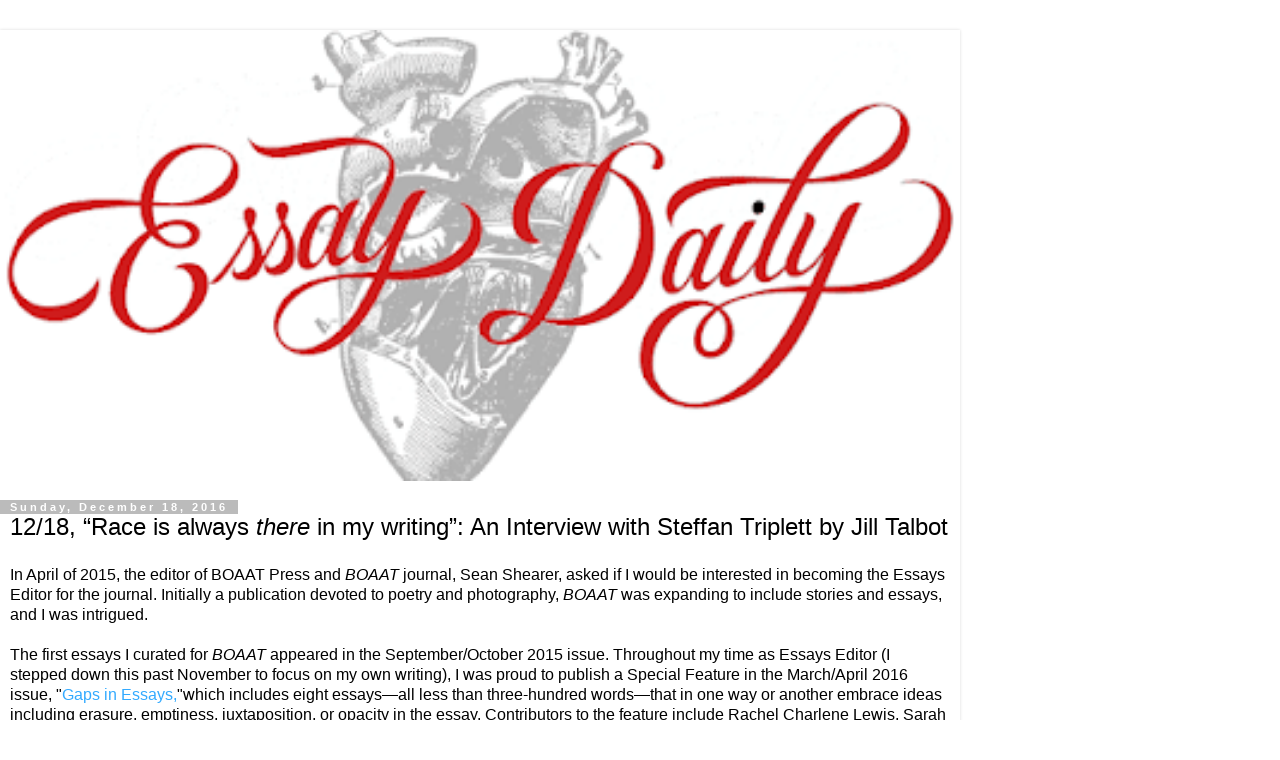

--- FILE ---
content_type: text/html; charset=UTF-8
request_url: http://www.essaydaily.org/2016/12/1218-race-is-always-there-in-my-writing.html?m=1
body_size: 14105
content:
<!DOCTYPE html>
<html class='v2' dir='ltr' lang='en'>
<head>
<link href='https://www.blogger.com/static/v1/widgets/3772415480-widget_css_mobile_2_bundle.css' rel='stylesheet' type='text/css'/>
<meta content='width=device-width,initial-scale=1.0,minimum-scale=1.0,maximum-scale=1.0' name='viewport'/>
<meta content='text/html; charset=UTF-8' http-equiv='Content-Type'/>
<meta content='blogger' name='generator'/>
<link href='http://www.essaydaily.org/favicon.ico' rel='icon' type='image/x-icon'/>
<link href='http://www.essaydaily.org/2016/12/1218-race-is-always-there-in-my-writing.html' rel='canonical'/>
<link rel="alternate" type="application/atom+xml" title="Essay Daily: Talk About the Essay - Atom" href="http://www.essaydaily.org/feeds/posts/default" />
<link rel="alternate" type="application/rss+xml" title="Essay Daily: Talk About the Essay - RSS" href="http://www.essaydaily.org/feeds/posts/default?alt=rss" />
<link rel="service.post" type="application/atom+xml" title="Essay Daily: Talk About the Essay - Atom" href="https://www.blogger.com/feeds/6004423696675838467/posts/default" />

<link rel="alternate" type="application/atom+xml" title="Essay Daily: Talk About the Essay - Atom" href="http://www.essaydaily.org/feeds/3080665849163727279/comments/default" />
<!--Can't find substitution for tag [blog.ieCssRetrofitLinks]-->
<link href='https://blogger.googleusercontent.com/img/b/R29vZ2xl/AVvXsEhABF14nts_SNxJSLUkmzIlMtVgaH5sL-DaMQ5MVwUc4Qy4plcEasKyKPr2nGsiP8dEJ49ceWqqcifsq3K6r0AU9WYD3bCuySd8Vhyphenhyphenab92Zs_I4g2yYQs1SWo0fpHcLusbGeQhaALQOz0M/s320/triplett.jpg' rel='image_src'/>
<meta content='http://www.essaydaily.org/2016/12/1218-race-is-always-there-in-my-writing.html' property='og:url'/>
<meta content='12/18, “Race is always &lt;i&gt;there&lt;/i&gt; in my writing”: An Interview with Steffan Triplett by Jill Talbot' property='og:title'/>
<meta content=' In April of 2015, the editor of BOAAT Press and BOAAT journal, Sean Shearer, asked if I would be interested in becoming the Essays Editor f...' property='og:description'/>
<meta content='https://blogger.googleusercontent.com/img/b/R29vZ2xl/AVvXsEhABF14nts_SNxJSLUkmzIlMtVgaH5sL-DaMQ5MVwUc4Qy4plcEasKyKPr2nGsiP8dEJ49ceWqqcifsq3K6r0AU9WYD3bCuySd8Vhyphenhyphenab92Zs_I4g2yYQs1SWo0fpHcLusbGeQhaALQOz0M/w1200-h630-p-k-no-nu/triplett.jpg' property='og:image'/>
<title>Essay Daily: Talk About the Essay: 12/18, &#8220;Race is always there in my writing&#8221;: An Interview with Steffan Triplett by Jill Talbot</title>
<style id='page-skin-1' type='text/css'><!--
/*
-----------------------------------------------
Blogger Template Style
Name:     Simple
Designer: Blogger
URL:      www.blogger.com
----------------------------------------------- */
/* Content
----------------------------------------------- */
body {
font: normal normal 12px 'Trebuchet MS', Trebuchet, Verdana, sans-serif;
color: #000000;
background: #ffffff none repeat scroll top left;
padding: 0 0 0 0;
}
html body .region-inner {
min-width: 0;
max-width: 100%;
width: auto;
}
h2 {
font-size: 22px;
}
a:link {
text-decoration:none;
color: #33aaff;
}
a:visited {
text-decoration:none;
color: #2288bb;
}
a:hover {
text-decoration:underline;
color: #33aaff;
}
.body-fauxcolumn-outer .fauxcolumn-inner {
background: transparent none repeat scroll top left;
_background-image: none;
}
.body-fauxcolumn-outer .cap-top {
position: absolute;
z-index: 1;
height: 400px;
width: 100%;
}
.body-fauxcolumn-outer .cap-top .cap-left {
width: 100%;
background: transparent none repeat-x scroll top left;
_background-image: none;
}
.content-outer {
-moz-box-shadow: 0 0 0 rgba(0, 0, 0, .15);
-webkit-box-shadow: 0 0 0 rgba(0, 0, 0, .15);
-goog-ms-box-shadow: 0 0 0 #333333;
box-shadow: 0 0 0 rgba(0, 0, 0, .15);
margin-bottom: 1px;
}
.content-inner {
padding: 10px 40px;
}
.content-inner {
background-color: #ffffff;
}
/* Header
----------------------------------------------- */
.header-outer {
background: transparent none repeat-x scroll 0 -400px;
_background-image: none;
}
.Header h1 {
font: normal normal 40px 'Trebuchet MS',Trebuchet,Verdana,sans-serif;
color: #000000;
text-shadow: 0 0 0 rgba(0, 0, 0, .2);
}
.Header h1 a {
color: #000000;
}
.Header .description {
font-size: 18px;
color: #000000;
}
.header-inner .Header .titlewrapper {
padding: 22px 0;
}
.header-inner .Header .descriptionwrapper {
padding: 0 0;
}
/* Tabs
----------------------------------------------- */
.tabs-inner .section:first-child {
border-top: 0 solid #dddddd;
}
.tabs-inner .section:first-child ul {
margin-top: -1px;
border-top: 1px solid #dddddd;
border-left: 1px solid #dddddd;
border-right: 1px solid #dddddd;
}
.tabs-inner .widget ul {
background: transparent none repeat-x scroll 0 -800px;
_background-image: none;
border-bottom: 1px solid #dddddd;
margin-top: 0;
margin-left: -30px;
margin-right: -30px;
}
.tabs-inner .widget li a {
display: inline-block;
padding: .6em 1em;
font: normal normal 12px 'Trebuchet MS', Trebuchet, Verdana, sans-serif;
color: #000000;
border-left: 1px solid #ffffff;
border-right: 1px solid #dddddd;
}
.tabs-inner .widget li:first-child a {
border-left: none;
}
.tabs-inner .widget li.selected a, .tabs-inner .widget li a:hover {
color: #000000;
background-color: #eeeeee;
text-decoration: none;
}
/* Columns
----------------------------------------------- */
.main-outer {
border-top: 0 solid #dddddd;
}
.fauxcolumn-left-outer .fauxcolumn-inner {
border-right: 1px solid #dddddd;
}
.fauxcolumn-right-outer .fauxcolumn-inner {
border-left: 1px solid #dddddd;
}
/* Headings
----------------------------------------------- */
div.widget > h2,
div.widget h2.title {
margin: 0 0 1em 0;
font: normal bold 11px 'Trebuchet MS',Trebuchet,Verdana,sans-serif;
color: #000000;
}
/* Widgets
----------------------------------------------- */
.widget .zippy {
color: #999999;
text-shadow: 2px 2px 1px rgba(0, 0, 0, .1);
}
.widget .popular-posts ul {
list-style: none;
}
/* Posts
----------------------------------------------- */
h2.date-header {
font: normal bold 11px Arial, Tahoma, Helvetica, FreeSans, sans-serif;
}
.date-header span {
background-color: #bbbbbb;
color: #ffffff;
padding: 0.4em;
letter-spacing: 3px;
margin: inherit;
}
.main-inner {
padding-top: 35px;
padding-bottom: 65px;
}
.main-inner .column-center-inner {
padding: 0 0;
}
.main-inner .column-center-inner .section {
margin: 0 1em;
}
.post {
margin: 0 0 45px 0;
}
h3.post-title, .comments h4 {
font: normal normal 22px 'Trebuchet MS',Trebuchet,Verdana,sans-serif;
margin: .75em 0 0;
}
.post-body {
font-size: 110%;
line-height: 1.4;
position: relative;
}
.post-body img, .post-body .tr-caption-container, .Profile img, .Image img,
.BlogList .item-thumbnail img {
padding: 2px;
background: #ffffff;
border: 1px solid #eeeeee;
-moz-box-shadow: 1px 1px 5px rgba(0, 0, 0, .1);
-webkit-box-shadow: 1px 1px 5px rgba(0, 0, 0, .1);
box-shadow: 1px 1px 5px rgba(0, 0, 0, .1);
}
.post-body img, .post-body .tr-caption-container {
padding: 5px;
}
.post-body .tr-caption-container {
color: #000000;
}
.post-body .tr-caption-container img {
padding: 0;
background: transparent;
border: none;
-moz-box-shadow: 0 0 0 rgba(0, 0, 0, .1);
-webkit-box-shadow: 0 0 0 rgba(0, 0, 0, .1);
box-shadow: 0 0 0 rgba(0, 0, 0, .1);
}
.post-header {
margin: 0 0 1.5em;
line-height: 1.6;
font-size: 90%;
}
.post-footer {
margin: 20px -2px 0;
padding: 5px 10px;
color: #666666;
background-color: #eeeeee;
border-bottom: 1px solid #eeeeee;
line-height: 1.6;
font-size: 90%;
}
#comments .comment-author {
padding-top: 1.5em;
border-top: 1px solid #dddddd;
background-position: 0 1.5em;
}
#comments .comment-author:first-child {
padding-top: 0;
border-top: none;
}
.avatar-image-container {
margin: .2em 0 0;
}
#comments .avatar-image-container img {
border: 1px solid #eeeeee;
}
/* Comments
----------------------------------------------- */
.comments .comments-content .icon.blog-author {
background-repeat: no-repeat;
background-image: url([data-uri]);
}
.comments .comments-content .loadmore a {
border-top: 1px solid #999999;
border-bottom: 1px solid #999999;
}
.comments .comment-thread.inline-thread {
background-color: #eeeeee;
}
.comments .continue {
border-top: 2px solid #999999;
}
/* Accents
---------------------------------------------- */
.section-columns td.columns-cell {
border-left: 1px solid #dddddd;
}
.blog-pager {
background: transparent url(https://resources.blogblog.com/blogblog/data/1kt/simple/paging_dot.png) repeat-x scroll top center;
}
.blog-pager-older-link, .home-link,
.blog-pager-newer-link {
background-color: #ffffff;
padding: 5px;
}
.footer-outer {
border-top: 1px dashed #bbbbbb;
}
/* Mobile
----------------------------------------------- */
body.mobile  {
background-size: auto;
}
.mobile .body-fauxcolumn-outer {
background: transparent none repeat scroll top left;
}
.mobile .body-fauxcolumn-outer .cap-top {
background-size: 100% auto;
}
.mobile .content-outer {
-webkit-box-shadow: 0 0 3px rgba(0, 0, 0, .15);
box-shadow: 0 0 3px rgba(0, 0, 0, .15);
}
.mobile .tabs-inner .widget ul {
margin-left: 0;
margin-right: 0;
}
.mobile .post {
margin: 0;
}
.mobile .main-inner .column-center-inner .section {
margin: 0;
}
.mobile .date-header span {
padding: 0.1em 10px;
margin: 0 -10px;
}
.mobile h3.post-title {
margin: 0;
}
.mobile .blog-pager {
background: transparent none no-repeat scroll top center;
}
.mobile .footer-outer {
border-top: none;
}
.mobile .main-inner, .mobile .footer-inner {
background-color: #ffffff;
}
.mobile-index-contents {
color: #000000;
}
.mobile-link-button {
background-color: #33aaff;
}
.mobile-link-button a:link, .mobile-link-button a:visited {
color: #ffffff;
}
.mobile .tabs-inner .section:first-child {
border-top: none;
}
.mobile .tabs-inner .PageList .widget-content {
background-color: #eeeeee;
color: #000000;
border-top: 1px solid #dddddd;
border-bottom: 1px solid #dddddd;
}
.mobile .tabs-inner .PageList .widget-content .pagelist-arrow {
border-left: 1px solid #dddddd;
}

--></style>
<style id='template-skin-1' type='text/css'><!--
body {
min-width: 960px;
}
.content-outer, .content-fauxcolumn-outer, .region-inner {
min-width: 960px;
max-width: 960px;
_width: 960px;
}
.main-inner .columns {
padding-left: 0;
padding-right: 0;
}
.main-inner .fauxcolumn-center-outer {
left: 0;
right: 0;
/* IE6 does not respect left and right together */
_width: expression(this.parentNode.offsetWidth -
parseInt("0") -
parseInt("0") + 'px');
}
.main-inner .fauxcolumn-left-outer {
width: 0;
}
.main-inner .fauxcolumn-right-outer {
width: 0;
}
.main-inner .column-left-outer {
width: 0;
right: 100%;
margin-left: -0;
}
.main-inner .column-right-outer {
width: 0;
margin-right: -0;
}
#layout {
min-width: 0;
}
#layout .content-outer {
min-width: 0;
width: 800px;
}
#layout .region-inner {
min-width: 0;
width: auto;
}
body#layout div.add_widget {
padding: 8px;
}
body#layout div.add_widget a {
margin-left: 32px;
}
--></style>
<link href='https://www.blogger.com/dyn-css/authorization.css?targetBlogID=6004423696675838467&amp;zx=1478c380-8885-4a1d-bd28-503a52d07a6a' media='none' onload='if(media!=&#39;all&#39;)media=&#39;all&#39;' rel='stylesheet'/><noscript><link href='https://www.blogger.com/dyn-css/authorization.css?targetBlogID=6004423696675838467&amp;zx=1478c380-8885-4a1d-bd28-503a52d07a6a' rel='stylesheet'/></noscript>
<meta name='google-adsense-platform-account' content='ca-host-pub-1556223355139109'/>
<meta name='google-adsense-platform-domain' content='blogspot.com'/>

</head>
<body class='loading mobile variant-simplysimple'>
<div class='navbar section' id='navbar' name='Navbar'><div class='widget Navbar' data-version='1' id='Navbar1'><script type="text/javascript">
    function setAttributeOnload(object, attribute, val) {
      if(window.addEventListener) {
        window.addEventListener('load',
          function(){ object[attribute] = val; }, false);
      } else {
        window.attachEvent('onload', function(){ object[attribute] = val; });
      }
    }
  </script>
<script type="text/javascript">
(function() {
var script = document.createElement('script');
script.type = 'text/javascript';
script.src = '//pagead2.googlesyndication.com/pagead/js/google_top_exp.js';
var head = document.getElementsByTagName('head')[0];
if (head) {
head.appendChild(script);
}})();
</script>
</div></div>
<div class='body-fauxcolumns'>
<div class='fauxcolumn-outer body-fauxcolumn-outer'>
<div class='cap-top'>
<div class='cap-left'></div>
<div class='cap-right'></div>
</div>
<div class='fauxborder-left'>
<div class='fauxborder-right'></div>
<div class='fauxcolumn-inner'>
</div>
</div>
<div class='cap-bottom'>
<div class='cap-left'></div>
<div class='cap-right'></div>
</div>
</div>
</div>
<div class='content'>
<div class='content-fauxcolumns'>
<div class='fauxcolumn-outer content-fauxcolumn-outer'>
<div class='cap-top'>
<div class='cap-left'></div>
<div class='cap-right'></div>
</div>
<div class='fauxborder-left'>
<div class='fauxborder-right'></div>
<div class='fauxcolumn-inner'>
</div>
</div>
<div class='cap-bottom'>
<div class='cap-left'></div>
<div class='cap-right'></div>
</div>
</div>
</div>
<div class='content-outer'>
<div class='content-cap-top cap-top'>
<div class='cap-left'></div>
<div class='cap-right'></div>
</div>
<div class='fauxborder-left content-fauxborder-left'>
<div class='fauxborder-right content-fauxborder-right'></div>
<div class='content-inner'>
<header>
<div class='header-outer'>
<div class='header-cap-top cap-top'>
<div class='cap-left'></div>
<div class='cap-right'></div>
</div>
<div class='fauxborder-left header-fauxborder-left'>
<div class='fauxborder-right header-fauxborder-right'></div>
<div class='region-inner header-inner'>
<div class='header section' id='header' name='Header'><div class='widget Header' data-version='1' id='Header1'>
<div id='header-inner'>
<a href='http://www.essaydaily.org/?m=1' style='display: block'>
<img alt='Essay Daily: Talk About the Essay' height='auto; ' id='Header1_headerimg' src='https://blogger.googleusercontent.com/img/b/R29vZ2xl/AVvXsEgu7RmX7XtywIKgApGRAwWoQJLgy3myyY2MxukbniNg9MGwDwKaeWh9XKoXPxmPDqFJ6JpuzJ950U8cOFnjuinfj1LgEIKY2nMM-D7ATP8toMnQtnLsHqjTjTF3I6140E6t6E7Sdp8D4Jo/s400/EssayDaily_logo_wider_heart.png' style='display: block' width='100%; '/>
</a>
</div>
</div></div>
</div>
</div>
<div class='header-cap-bottom cap-bottom'>
<div class='cap-left'></div>
<div class='cap-right'></div>
</div>
</div>
</header>
<div class='tabs-outer'>
<div class='tabs-cap-top cap-top'>
<div class='cap-left'></div>
<div class='cap-right'></div>
</div>
<div class='fauxborder-left tabs-fauxborder-left'>
<div class='fauxborder-right tabs-fauxborder-right'></div>
<div class='region-inner tabs-inner'>
<div class='tabs no-items section' id='crosscol' name='Cross-Column'></div>
<div class='tabs no-items section' id='crosscol-overflow' name='Cross-Column 2'></div>
</div>
</div>
<div class='tabs-cap-bottom cap-bottom'>
<div class='cap-left'></div>
<div class='cap-right'></div>
</div>
</div>
<div class='main-outer'>
<div class='main-cap-top cap-top'>
<div class='cap-left'></div>
<div class='cap-right'></div>
</div>
<div class='fauxborder-left main-fauxborder-left'>
<div class='fauxborder-right main-fauxborder-right'></div>
<div class='region-inner main-inner'>
<div class='columns fauxcolumns'>
<div class='fauxcolumn-outer fauxcolumn-center-outer'>
<div class='cap-top'>
<div class='cap-left'></div>
<div class='cap-right'></div>
</div>
<div class='fauxborder-left'>
<div class='fauxborder-right'></div>
<div class='fauxcolumn-inner'>
</div>
</div>
<div class='cap-bottom'>
<div class='cap-left'></div>
<div class='cap-right'></div>
</div>
</div>
<div class='fauxcolumn-outer fauxcolumn-left-outer'>
<div class='cap-top'>
<div class='cap-left'></div>
<div class='cap-right'></div>
</div>
<div class='fauxborder-left'>
<div class='fauxborder-right'></div>
<div class='fauxcolumn-inner'>
</div>
</div>
<div class='cap-bottom'>
<div class='cap-left'></div>
<div class='cap-right'></div>
</div>
</div>
<div class='fauxcolumn-outer fauxcolumn-right-outer'>
<div class='cap-top'>
<div class='cap-left'></div>
<div class='cap-right'></div>
</div>
<div class='fauxborder-left'>
<div class='fauxborder-right'></div>
<div class='fauxcolumn-inner'>
</div>
</div>
<div class='cap-bottom'>
<div class='cap-left'></div>
<div class='cap-right'></div>
</div>
</div>
<!-- corrects IE6 width calculation -->
<div class='columns-inner'>
<div class='column-center-outer'>
<div class='column-center-inner'>
<div class='main section' id='main' name='Main'><div class='widget Blog' data-version='1' id='Blog1'>
<div class='blog-posts hfeed'>
<div class='date-outer'>
<h2 class='date-header'><span>Sunday, December 18, 2016</span></h2>
<div class='date-posts'>
<div class='post-outer'>
<div class='post hentry uncustomized-post-template' itemscope='itemscope' itemtype='http://schema.org/BlogPosting'>
<meta content='https://blogger.googleusercontent.com/img/b/R29vZ2xl/AVvXsEhABF14nts_SNxJSLUkmzIlMtVgaH5sL-DaMQ5MVwUc4Qy4plcEasKyKPr2nGsiP8dEJ49ceWqqcifsq3K6r0AU9WYD3bCuySd8Vhyphenhyphenab92Zs_I4g2yYQs1SWo0fpHcLusbGeQhaALQOz0M/s72-c/triplett.jpg' itemprop='image_url'/>
<meta content='6004423696675838467' itemprop='blogId'/>
<meta content='3080665849163727279' itemprop='postId'/>
<a name='3080665849163727279'></a>
<h3 class='post-title entry-title' itemprop='name'>
12/18, &#8220;Race is always <i>there</i> in my writing&#8221;: An Interview with Steffan Triplett by Jill Talbot
</h3>
<div class='post-header'>
<div class='post-header-line-1'></div>
</div>
<div class='post-body entry-content' id='post-body-3080665849163727279' itemprop='articleBody'>
<div>
In April of 2015, the editor of BOAAT Press and <i>BOAAT </i>journal, Sean Shearer, asked if I would be interested in becoming the Essays Editor for the journal. Initially a publication devoted to poetry and photography, <i>BOAAT </i>was expanding to include stories and essays, and I was intrigued.&nbsp;</div>
<br />
The first essays I curated for <i>BOAAT </i>appeared in the September/October 2015 issue. Throughout my time as Essays Editor (I stepped down this past November to focus on my own writing), I was proud to publish a Special Feature in the March/April 2016 issue, "<a href="http://www.boaatpress.com/2016-marchapril-issue">Gaps in Essays,</a>"which includes eight essays&#8212;all less than three-hundred words&#8212;that in one way or another embrace ideas including erasure, emptiness, juxtaposition, or opacity in the essay. Contributors to the feature include Rachel Charlene Lewis, Sarah Minor, and Michael Torres. <br />
<br />
Other contributors to <i>BOAAT </i>over the past year have included such essayists as <a href="http://www.boaatpress.com/tiny-shipwreck">Marcia Aldrich</a>, Lawrence Lenhart, Therese Marie Mailhot, Jamila Osman, <a href="http://www.boaatpress.com/10-ways-to-pull-a-trigger">Meghan McClure</a>, and Steffan Triplett. <br />
<br />
Steffan Triplett&#8217;s essay, "<a href="http://www.boaatpress.com/butterfly-people">Butterfly People,</a>" appears in the September/October 2016 issue, and when I read it, I was struck by the way his essay weaves Langston Hughes&#8217;s poem, &#8220;In Time of Silver Rain,&#8221; memories from his elementary school days, and the tragedy of the 2011 tornado in Joplin, Missouri. <br />
<br />
<div class="separator" style="clear: both; text-align: center;">
<a href="https://blogger.googleusercontent.com/img/b/R29vZ2xl/AVvXsEhABF14nts_SNxJSLUkmzIlMtVgaH5sL-DaMQ5MVwUc4Qy4plcEasKyKPr2nGsiP8dEJ49ceWqqcifsq3K6r0AU9WYD3bCuySd8Vhyphenhyphenab92Zs_I4g2yYQs1SWo0fpHcLusbGeQhaALQOz0M/s1600/triplett.jpg" imageanchor="1" style=""><img border="0" height="280" src="https://blogger.googleusercontent.com/img/b/R29vZ2xl/AVvXsEhABF14nts_SNxJSLUkmzIlMtVgaH5sL-DaMQ5MVwUc4Qy4plcEasKyKPr2nGsiP8dEJ49ceWqqcifsq3K6r0AU9WYD3bCuySd8Vhyphenhyphenab92Zs_I4g2yYQs1SWo0fpHcLusbGeQhaALQOz0M/s280/triplett.jpg" width="280" /></a></div>
I included&#8220;Butterfly People&#8221; in my Intermediate Creative Nonfiction course this semester. To enhance our discussion, I reached out to Steffan and asked him to answer four questions, something I often do with willing writers to provide a behind-the-scenes view of process, though in particular with Steffan, to introduce a writer, like them, studying in a creative writing program (Triplett is currently an MFA student at University of Pittsburgh). I believe that allowing students this engagement with writers demystifies the distance between writer and reader and also emphasizes how much of what goes into an essay never appears on the page.<br />
<br />
<b><span style="color: #274e13;"><br />JT:</span></b> Were you in Joplin when the tornado hit? If not, when was the first time you returned and what was that experience like? <br />
<br />
<b><span style="color: #660000;">ST: </span></b>Yes, I was home when the tornado hit. I had been home for about a week, between semesters in college. My parents and I were home when the sirens sounded and we took cover in our bathroom. It was a bizarre start to the summer&#8212;a summer which, after the tornado, felt winding and dreary. My home was undamaged yet a large portion of our town had been destroyed. Everything felt broken. Several people I knew lost their homes, including my aunt whose family stayed with us afterward, and one of my best friends died in the storm. I&#8217;m working on pieces and writing about all of this in different ways&#8212; though it has taken some distance. The summer was extremely sad and taxing. I remember having a lot of headaches (and I even had a mild ulcer by the end of it). It really put my life in a new, complicated perspective. The form this essay took felt very right given all the emotions and feelings I held that summer. <br />
<br />
Another strange part of being home that summer was that so much of the storm and its aftermath was covered on the national news cycle&#8212;and it was weird seeing the town I grew up in portrayed in this very specific way, one which I didn&#8217;t always agree with. The ideas of &#8220;hope&#8221; and God and religion abounded that summer and in the narrative of the town on television, and I grappled with wanting to believe those narratives and also rejecting them. I think I did both at the same time. <br />
<br />
There is so much to write about from that summer. I centered &#8220;Butterfly People&#8221; on this mural and the idea of the butterfly people, and it was a great way for me to write about the tornado with some distance. I&#8217;m in a poetry workshop instructed by Yona Harvey this semester and I&#8217;m learning that a more hybrid space is the appropriate way for me to write about the tornado, as opposed to more traditional chronological narrative.<br />
<b><span style="color: #274e13;"><br />JT:</span></b> There's a video of you reading on <i>YouTube</i> (Speakeasy) and the person introducing you mentions you're interested in personal, socially-relevant essaying. What are some of the social issues you address in your work? <br />
<br />
<b><span style="color: #660000;">ST: </span></b>I want my writing, while personal, to speak to some universal truths&#8212;as most memoirists and writers do. I often write about growing up as black and biracial, and also write about coming out and navigating queerness. Writing about race and blackness feels extremely important in the contemporary climate, and I try to do so for many different audiences, depending on the nature of the piece. <br />
<br />
Joplin and Missouri are often the backdrops to some of these stories, so I also try to write about place that isn&#8217;t quite a &#8220;city,&#8221; but is somewhere between rural and suburban. It feels important to me that all types of places be represented in writing&#8212;not all of us are from big cities, not all of us are from the rural South or New York City, etc. As I got older I realized that &#8220;being from a small town&#8221; was a type of identity I carried. Further, I grapple a lot with representing a place in a way that is sincere and generous, even though I have grown up with my own experiences and biases both for and against it. For instance, when writing this essay and writing about the tornado and its role in Joplin, I felt torn between supporting and praising my hometown amidst tragedy, but also feeling disconnected in a place that often wouldn&#8217;t accept me. <br />
<br />
I think we get to know others, and others who are different than us, through their stories. If my essays can get people at least talking about a topic that is socially important, then I think my writing is doing the right thing. <br />
<br />
Of particular note, in &#8220;Butterfly People,&#8221; I let Langston Hughes do a lot of symbolic, subtle work. Not only was he representative of my blackness and racial background, but, to those more knowledgeable of his life, he represents a queer identity as well, and a rejection of the Midwest and conservatism. The scene from fourth grade felt so integral to the piece, not just in terms of plot, but also because Langston added a subtle queerness to the essay that I wanted to go unnamed. <br />
<br />
<b><span style="color: #274e13;">JT: </span></b>I heard an African-American writer a few years ago express how challenging it is for her to be an essayist because, as she explained&#8212;as a black person, she was raised to "represent." I've often told other black students this anecdote, and they've immediately nodded, saying, "Absolutely." Do you experience any of this conflict as a bi-racial essayist? <br />
<b><span style="color: #660000;"><br />ST:</span></b> I agree with the pressure of representation often feeling difficult. I&#8217;m trying to learn to engage with the pressure rather than consider it a bad thing or folding to it. This summer, I went to a workshop for writers of color, VONA/Voices and it was one of the most liberating and communal spaces I&#8217;ve ever been in. I was in a memoir workshop led by Andrew X. Pham, and any type of &#8220;pressure&#8221; fell away, it was all about our voice, our writing, and our art. It&#8217;s a shame that society causes some of these pressures for underrepresented and marginalized writers, but it just means that our work is important. <br />
<br />
I have a nice, albeit small, community of black writers and scholars in my graduate program, and I&#8217;m really grateful for that. The same goes for queer writers. And my writing program is predominantly female which I consider a blessing. When you realize you&#8217;re not alone in the larger scheme of things, some of those pressures go away (and I imagine this is true across all identities). I&#8217;ve learned to trust my own sensibilities and experiences to speak for themselves. <br />
<br />
While my race is always <i>there </i>in my writing, I don&#8217;t always explicitly state it. In workshops I often find people discussing whether or not I always need to lay out the details of my racial identity for my reader in the beginning of a piece for context, which to me feels a bit suffocating&#8212;though I understand the concern. I try to go with my gut on whether or not explicit or implicit expression is necessary for the piece (this also depends on who I am thinking of as my audience). I have to assess this on a piece to piece basis. <br />
<br />
As a biracial essayist there <i>is </i>some conflict. I don&#8217;t ever want to ignore the fact that I have a white parent, and the privilege that it can afford me in terms of visual presentation&#8212;I am light, and while I don&#8217;t believe I ever pass for white, there are times in which my blackness is less pronounced. Because of colorism, my presentation comes with less prejudice from those that have internal biases and assumptions associated with black people. Though I am still always &#8220;othered,&#8221; which a lot of my writing works through. And, for example, in an age of police brutality it feels important to acknowledge that I am perhaps, though it is not impossible, less likely to be profiled by the police, though that logic goes out the window anytime I see a cop car. But I am still black, and usually read as such, and that is very much part of my identity. Navigating what of this is important for the reader and for the workings of the piece is something that happens in the majority of the essays I write (but usually off of the page).<br />
<br />
I&#8217;m glad you asked this question, though, because I think something I&#8217;m always thinking about in being a black, biracial writer in particular, is that when I am writing about having both a white and black parent, I do not want to perpetuate the idea that I am caught &#8220;in between&#8221; two different worlds, at least not in a way that has caused me severe trauma by intent of the people around me. I have no interest in expressing a narrative like this, in which being in a family that is both black and white is/was particularly woeful--that to me falls into the trappings of the tragic mulatto trope of the past. However, I think it is important to explore these issues, and point to moments when I was younger and was learning about race and what it meant. I just sometimes think people expect me to say &#8220;I wasn&#8217;t accepted by white people, and I wasn&#8217;t accepted by black people&#8221;&#8212; and that doesn&#8217;t feel true, or like a productive conversation to me. I don&#8217;t think you can flatten race or the multiracial experience to just that, there are larger forces at play. Perhaps this is part of the reason I don&#8217;t want to explain this in every piece I write. Luckily there are a lot of writers that navigate being black or biracial in white spaces as well, from Langston Hughes to Carl Phillips, so I have some people to look toward. I clearly have a lot of thoughts about this so perhaps this is all prep for an essay in the future... <br />
<br />
<b><span style="color: #274e13;">JT: </span></b>Who are some of your favorite essayists? <br />
<br />
<b><span style="color: #660000;">ST:</span></b> That&#8217;s always a tough question and this is something I&#8217;m still learning. James Baldwin made me want to write long term, though I didn&#8217;t know who he was until I was in college, he was never part of my early education. The opening letter in <i>The Fire Next Time</i> was what convinced me of the power of nonfiction. I try to consume as much of his writing as possible. His writing is beautiful and feels timeless. <br />
<br />
I really like Hilton Als&#8217;s essays as well, both his criticisms and more memoiristic essays, particularly when he writes about love. Also at <i>The New Yorker</i>, someone more journalistic in his essays whom I like is Vinston Cunningham. I also have a soft spot for TV &amp; Film so I spend a couple hours a week reading reviews on <i>The AV Club</i> which I believe to be a form of essays as well, and I have a couple favorite writers there if that counts!<br />
<br />
There are two young, emerging writers I always tell my peers and students to read. Hannah Hindley has this essay in <i>Harvard Review</i> called &#8220;Remembering That Life&#8221; that is gorgeous (and I believe she started it when she was an undergraduate). Some of her other essays are more easily accessed online and are also great. I always want students to know that good writing, particularly personal essay, isn&#8217;t always limited to those with more years of experience. Additionally, <a href="http://www.boaatpress.com/between-tenses">Jamila Osman</a> is a writer, and personal friend I met through VONA, who writes beautiful essays ranging from literary to poetic to cultural criticism, and we are the same age. <br />
<br />
Some of my other favorite essayists in no particular order are Jenny Boully, Eula Biss, Jonathan Lethem, Annie Dillard, and JoAnn Beard.<br />
<br />
Since I&#8217;m relatively young, I hope my students believe me when I say they have potential. My wonderful undergraduate professor Kathleen Finneran gave me positive feedback in her memoir writing workshop before I graduated, and it really made me understand that I did have potential, and it made me stick with writing and pursue it at a higher level. It was enough for me to write some things that made me and my classmates think or feel, and I&#8217;m grateful that I am able to keep doing that in the contemporary.<br />
<br />
<div style="text-align: center;">
*</div>
<br />
<br />
Steffan Triplett is a writer, instructor, and MFA candidate at the University of Pittsburgh. He is a graduate of Washington University in St. Louis where he was a John B. Ervin Scholar. Steffan is a Nonfiction Editor for <i>Hot Metal Bridge</i> and a recent VONA alum. Some of his work appears or is forthcoming in <i>BOAAT</i>, <i>Blavity</i>, <i>WILDNESS</i>, and <i>pnk prl</i>. Follow him on Twitter <a href="https://twitter.com/steffantriplett">@SteffanTriplett</a>.<br />
<br />
Jill Talbot is the author of <i>The Way We Weren't: A Memoi</i>r (Soft Skull, 2015) and the editor of <i>Metawritings: Toward a Theory of Nonfiction</i> (University of Iowa, 2012). Her work &#8203;is forthcoming in <i>Brevity</i>, <i>Colorado Review</i>, and <i>Fourth Genre</i>. &#8203;Three of the essays in <i>The Way We Weren't</i> were listed as Notable in <i>Best American Essays</i> 2014, 2015, and 2016. She &#8203;teaches at University of North Texas.
<div style='clear: both;'></div>
</div>
<div class='post-footer'>
<div class='post-footer-line post-footer-line-1'>
<span class='post-author vcard'>
<span class='fn' itemprop='author' itemscope='itemscope' itemtype='http://schema.org/Person'>
<meta content='https://www.blogger.com/profile/15089022056676288637' itemprop='url'/>
<a href='https://www.blogger.com/profile/15089022056676288637' rel='author' title='author profile'>
<span itemprop='name'>Will Slattery</span>
</a>
</span>
</span>
<span class='post-timestamp'>
at
<meta content='http://www.essaydaily.org/2016/12/1218-race-is-always-there-in-my-writing.html' itemprop='url'/>
<a class='timestamp-link' href='http://www.essaydaily.org/2016/12/1218-race-is-always-there-in-my-writing.html?m=1' rel='bookmark' title='permanent link'><abbr class='published' itemprop='datePublished' title='2016-12-18T05:30:00-08:00'>5:30&#8239;AM</abbr></a>
</span>
<span class='post-comment-link'>
</span>
</div>
<div class='post-footer-line post-footer-line-2'>
<div class='mobile-link-button goog-inline-block' id='mobile-share-button'>
<a href='javascript:void(0);'>Share</a>
</div>
</div>
</div>
</div>
<div class='comments' id='comments'>
<a name='comments'></a>
<h4>No comments:</h4>
<div id='Blog1_comments-block-wrapper'>
<dl class='avatar-comment-indent' id='comments-block'>
</dl>
</div>
<p class='comment-footer'>
<div class='comment-form'>
<a name='comment-form'></a>
<h4 id='comment-post-message'>
<a href='javascript:void(0)' id='Blog1_comment-editor-toggle-link'>Post a Comment</a></h4>
<p>
</p>
<a href='https://www.blogger.com/comment/frame/6004423696675838467?po=3080665849163727279&hl=en&saa=85391&origin=http://www.essaydaily.org&m=1' id='comment-editor-src'></a>
<iframe allowtransparency='true' class='blogger-iframe-colorize blogger-comment-from-post' frameborder='0' height='410px' id='comment-editor' name='comment-editor' src='' style='display: none' width='100%'></iframe>
<script src='https://www.blogger.com/static/v1/jsbin/2830521187-comment_from_post_iframe.js' type='text/javascript'></script>
<script type='text/javascript'>
      BLOG_CMT_createIframe('https://www.blogger.com/rpc_relay.html');
    </script>
</div>
</p>
</div>
</div>
</div>
</div>
</div>
<div class='blog-pager' id='blog-pager'>
<div class='mobile-link-button' id='blog-pager-newer-link'>
<a class='blog-pager-newer-link' href='http://www.essaydaily.org/2016/12/1219-kyoko-mori-repetitions.html?m=1' id='Blog1_blog-pager-newer-link' title='Newer Post'>&lsaquo;</a>
</div>
<div class='mobile-link-button' id='blog-pager-older-link'>
<a class='blog-pager-older-link' href='http://www.essaydaily.org/2016/12/1217-erica-trabold-what-christmas-means.html?m=1' id='Blog1_blog-pager-older-link' title='Older Post'>&rsaquo;</a>
</div>
<div class='mobile-link-button' id='blog-pager-home-link'>
<a class='home-link' href='http://www.essaydaily.org/?m=1'>Home</a>
</div>
<div class='mobile-desktop-link'>
<a class='home-link' href='http://www.essaydaily.org/2016/12/1218-race-is-always-there-in-my-writing.html?m=0'>View web version</a>
</div>
</div>
<div class='clear'></div>
</div></div>
</div>
</div>
<div class='column-left-outer'>
<div class='column-left-inner'>
<aside>
</aside>
</div>
</div>
<div class='column-right-outer'>
<div class='column-right-inner'>
<aside>
</aside>
</div>
</div>
</div>
<div style='clear: both'></div>
<!-- columns -->
</div>
<!-- main -->
</div>
</div>
<div class='main-cap-bottom cap-bottom'>
<div class='cap-left'></div>
<div class='cap-right'></div>
</div>
</div>
<footer>
<div class='footer-outer'>
<div class='footer-cap-top cap-top'>
<div class='cap-left'></div>
<div class='cap-right'></div>
</div>
<div class='fauxborder-left footer-fauxborder-left'>
<div class='fauxborder-right footer-fauxborder-right'></div>
<div class='region-inner footer-inner'>
<div class='foot no-items section' id='footer-1'></div>
<!-- outside of the include in order to lock Attribution widget -->
<div class='foot section' id='footer-3' name='Footer'><div class='widget Attribution' data-version='1' id='Attribution1'>
<div class='widget-content' style='text-align: center;'>
Powered by <a href='https://www.blogger.com' target='_blank'>Blogger</a>.
</div>
<div class='clear'></div>
</div></div>
</div>
</div>
<div class='footer-cap-bottom cap-bottom'>
<div class='cap-left'></div>
<div class='cap-right'></div>
</div>
</div>
</footer>
<!-- content -->
</div>
</div>
<div class='content-cap-bottom cap-bottom'>
<div class='cap-left'></div>
<div class='cap-right'></div>
</div>
</div>
</div>
<script type='text/javascript'>
    window.setTimeout(function() {
        document.body.className = document.body.className.replace('loading', '');
      }, 10);
  </script>

<script type="text/javascript" src="https://www.blogger.com/static/v1/widgets/2028843038-widgets.js"></script>
<script type='text/javascript'>
var BLOG_BASE_IMAGE_URL = 'https://resources.blogblog.com/img';var BLOG_LANG_DIR = 'ltr';window['__wavt'] = 'AOuZoY4rYONOCJ_U0-3BRZ2w8zoQslCzmQ:1769063923211';_WidgetManager._Init('//www.blogger.com/rearrange?blogID\x3d6004423696675838467','//www.essaydaily.org/2016/12/1218-race-is-always-there-in-my-writing.html?m\x3d1','6004423696675838467');
_WidgetManager._SetDataContext([{'name': 'blog', 'data': {'blogId': '6004423696675838467', 'title': 'Essay Daily: Talk About the Essay', 'url': 'http://www.essaydaily.org/2016/12/1218-race-is-always-there-in-my-writing.html?m\x3d1', 'canonicalUrl': 'http://www.essaydaily.org/2016/12/1218-race-is-always-there-in-my-writing.html', 'homepageUrl': 'http://www.essaydaily.org/?m\x3d1', 'searchUrl': 'http://www.essaydaily.org/search', 'canonicalHomepageUrl': 'http://www.essaydaily.org/', 'blogspotFaviconUrl': 'http://www.essaydaily.org/favicon.ico', 'bloggerUrl': 'https://www.blogger.com', 'hasCustomDomain': true, 'httpsEnabled': true, 'enabledCommentProfileImages': true, 'gPlusViewType': 'FILTERED_POSTMOD', 'adultContent': false, 'analyticsAccountNumber': '', 'encoding': 'UTF-8', 'locale': 'en', 'localeUnderscoreDelimited': 'en', 'languageDirection': 'ltr', 'isPrivate': false, 'isMobile': true, 'isMobileRequest': true, 'mobileClass': ' mobile', 'isPrivateBlog': false, 'isDynamicViewsAvailable': true, 'feedLinks': '\x3clink rel\x3d\x22alternate\x22 type\x3d\x22application/atom+xml\x22 title\x3d\x22Essay Daily: Talk About the Essay - Atom\x22 href\x3d\x22http://www.essaydaily.org/feeds/posts/default\x22 /\x3e\n\x3clink rel\x3d\x22alternate\x22 type\x3d\x22application/rss+xml\x22 title\x3d\x22Essay Daily: Talk About the Essay - RSS\x22 href\x3d\x22http://www.essaydaily.org/feeds/posts/default?alt\x3drss\x22 /\x3e\n\x3clink rel\x3d\x22service.post\x22 type\x3d\x22application/atom+xml\x22 title\x3d\x22Essay Daily: Talk About the Essay - Atom\x22 href\x3d\x22https://www.blogger.com/feeds/6004423696675838467/posts/default\x22 /\x3e\n\n\x3clink rel\x3d\x22alternate\x22 type\x3d\x22application/atom+xml\x22 title\x3d\x22Essay Daily: Talk About the Essay - Atom\x22 href\x3d\x22http://www.essaydaily.org/feeds/3080665849163727279/comments/default\x22 /\x3e\n', 'meTag': '', 'adsenseHostId': 'ca-host-pub-1556223355139109', 'adsenseHasAds': false, 'adsenseAutoAds': false, 'boqCommentIframeForm': true, 'loginRedirectParam': '', 'view': '', 'dynamicViewsCommentsSrc': '//www.blogblog.com/dynamicviews/4224c15c4e7c9321/js/comments.js', 'dynamicViewsScriptSrc': '//www.blogblog.com/dynamicviews/6e0d22adcfa5abea', 'plusOneApiSrc': 'https://apis.google.com/js/platform.js', 'disableGComments': true, 'interstitialAccepted': false, 'sharing': {'platforms': [{'name': 'Get link', 'key': 'link', 'shareMessage': 'Get link', 'target': ''}, {'name': 'Facebook', 'key': 'facebook', 'shareMessage': 'Share to Facebook', 'target': 'facebook'}, {'name': 'BlogThis!', 'key': 'blogThis', 'shareMessage': 'BlogThis!', 'target': 'blog'}, {'name': 'X', 'key': 'twitter', 'shareMessage': 'Share to X', 'target': 'twitter'}, {'name': 'Pinterest', 'key': 'pinterest', 'shareMessage': 'Share to Pinterest', 'target': 'pinterest'}, {'name': 'Email', 'key': 'email', 'shareMessage': 'Email', 'target': 'email'}], 'disableGooglePlus': true, 'googlePlusShareButtonWidth': 0, 'googlePlusBootstrap': '\x3cscript type\x3d\x22text/javascript\x22\x3ewindow.___gcfg \x3d {\x27lang\x27: \x27en\x27};\x3c/script\x3e'}, 'hasCustomJumpLinkMessage': false, 'jumpLinkMessage': 'Read more', 'pageType': 'item', 'postId': '3080665849163727279', 'postImageThumbnailUrl': 'https://blogger.googleusercontent.com/img/b/R29vZ2xl/AVvXsEhABF14nts_SNxJSLUkmzIlMtVgaH5sL-DaMQ5MVwUc4Qy4plcEasKyKPr2nGsiP8dEJ49ceWqqcifsq3K6r0AU9WYD3bCuySd8Vhyphenhyphenab92Zs_I4g2yYQs1SWo0fpHcLusbGeQhaALQOz0M/s72-c/triplett.jpg', 'postImageUrl': 'https://blogger.googleusercontent.com/img/b/R29vZ2xl/AVvXsEhABF14nts_SNxJSLUkmzIlMtVgaH5sL-DaMQ5MVwUc4Qy4plcEasKyKPr2nGsiP8dEJ49ceWqqcifsq3K6r0AU9WYD3bCuySd8Vhyphenhyphenab92Zs_I4g2yYQs1SWo0fpHcLusbGeQhaALQOz0M/s320/triplett.jpg', 'pageName': '12/18, \u201cRace is always \x3ci\x3ethere\x3c/i\x3e in my writing\u201d: An Interview with Steffan Triplett by Jill Talbot', 'pageTitle': 'Essay Daily: Talk About the Essay: 12/18, \u201cRace is always there in my writing\u201d: An Interview with Steffan Triplett by Jill Talbot'}}, {'name': 'features', 'data': {}}, {'name': 'messages', 'data': {'edit': 'Edit', 'linkCopiedToClipboard': 'Link copied to clipboard!', 'ok': 'Ok', 'postLink': 'Post Link'}}, {'name': 'template', 'data': {'name': 'Simple', 'localizedName': 'Simple', 'isResponsive': false, 'isAlternateRendering': true, 'isCustom': false, 'variant': 'simplysimple', 'variantId': 'simplysimple'}}, {'name': 'view', 'data': {'classic': {'name': 'classic', 'url': '?view\x3dclassic'}, 'flipcard': {'name': 'flipcard', 'url': '?view\x3dflipcard'}, 'magazine': {'name': 'magazine', 'url': '?view\x3dmagazine'}, 'mosaic': {'name': 'mosaic', 'url': '?view\x3dmosaic'}, 'sidebar': {'name': 'sidebar', 'url': '?view\x3dsidebar'}, 'snapshot': {'name': 'snapshot', 'url': '?view\x3dsnapshot'}, 'timeslide': {'name': 'timeslide', 'url': '?view\x3dtimeslide'}, 'isMobile': true, 'title': '12/18, \u201cRace is always \x3ci\x3ethere\x3c/i\x3e in my writing\u201d: An Interview with Steffan Triplett by Jill Talbot', 'description': ' In April of 2015, the editor of BOAAT Press and BOAAT journal, Sean Shearer, asked if I would be interested in becoming the Essays Editor f...', 'featuredImage': 'https://blogger.googleusercontent.com/img/b/R29vZ2xl/AVvXsEhABF14nts_SNxJSLUkmzIlMtVgaH5sL-DaMQ5MVwUc4Qy4plcEasKyKPr2nGsiP8dEJ49ceWqqcifsq3K6r0AU9WYD3bCuySd8Vhyphenhyphenab92Zs_I4g2yYQs1SWo0fpHcLusbGeQhaALQOz0M/s320/triplett.jpg', 'url': 'http://www.essaydaily.org/2016/12/1218-race-is-always-there-in-my-writing.html?m\x3d1', 'type': 'item', 'isSingleItem': true, 'isMultipleItems': false, 'isError': false, 'isPage': false, 'isPost': true, 'isHomepage': false, 'isArchive': false, 'isLabelSearch': false, 'postId': 3080665849163727279}}]);
_WidgetManager._RegisterWidget('_HeaderView', new _WidgetInfo('Header1', 'header', document.getElementById('Header1'), {}, 'displayModeFull'));
_WidgetManager._RegisterWidget('_BlogView', new _WidgetInfo('Blog1', 'main', document.getElementById('Blog1'), {'cmtInteractionsEnabled': false, 'mobile': true}, 'displayModeFull'));
_WidgetManager._RegisterWidget('_AttributionView', new _WidgetInfo('Attribution1', 'footer-3', document.getElementById('Attribution1'), {}, 'displayModeFull'));
_WidgetManager._RegisterWidget('_NavbarView', new _WidgetInfo('Navbar1', 'navbar', document.getElementById('Navbar1'), {}, 'displayModeFull'));
</script>
</body>
</html>